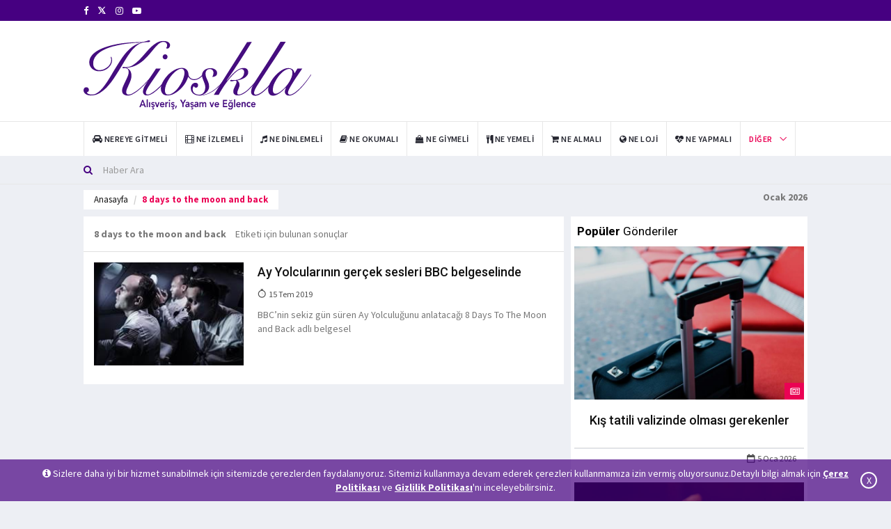

--- FILE ---
content_type: text/html; charset=utf-8
request_url: https://www.kioskla.co/etiket/8-days-to-the-moon-and-back
body_size: 6268
content:
<!DOCTYPE html>
<html lang="tr">
<head>
<!-- Google tag (gtag.js) -->
<script async src="https://www.googletagmanager.com/gtag/js?id=UA-34671172-2"></script>
    <script>
        window.dataLayer = window.dataLayer || [];
        function gtag() { dataLayer.push(arguments); }
        gtag('js', new Date());
        gtag('config', 'UA-34671172-2');
    </script>

<base href="/" />
    <meta charset="utf-8" />
    <meta name="Author" content="Kioskla, info@kioskla.co">
    <meta name="viewport" content="width = device-width">
    <meta name="viewport" content="initial-scale = 1.0">
    <meta name="format-detection" content="telephone=no">
    <meta name="apple-mobile-web-app-capable" content="yes">
    <meta name="apple-mobile-web-app-status-bar-style" content="black">
    <meta name="language" content="Turkish">
    <link rel="shortcut icon" href="images/logo/favikon-kioskla.png" type="image/x-icon">
    <link href="assets/main/css/bootstrap.min.css" rel="stylesheet" />
    <link href="assets/main/css/animate.min.css" rel="stylesheet" />
    <link href="assets/main/bootsnav/css/bootsnav.css" rel="stylesheet" />
    <link href="assets/main/owl-carousel/owl.carousel.css" rel="stylesheet" />
    <link href="assets/main/owl-carousel/owl.theme.css" rel="stylesheet" />
    <link href="assets/main/owl-carousel/owl.transitions.css" rel="stylesheet" />
    <link href="assets/main/css/KiosklaCustomCSS.css" rel="stylesheet" />
    <link href="assets/main/css/style.css" rel="stylesheet" />
    <link href="assets/main/css/flaticon.css" rel="stylesheet" />
    <link href="assets/main/weather-icons/css/weather-icons.min.css" rel="stylesheet" />
    <link href="assets/main/font-awesome/css/font-awesome.min.css" rel="stylesheet" />
    <link href="assets/main/themify-icons/themify-icons.css" rel="stylesheet" />
    

    <title>8 days to the moon and back Haberleri - Kioskla - Alışveriş, Yaşam ve Eğlence Haberleri</title>
    <meta name="keywords" content="kioskla,avm etkinlikleri,lezzet noktaları,kampanyalar,yaşam,sanat,film &#246;nerileri">
    <meta name="description" content="Kioskla, etkinlikler, indirimler, lezzet noktaları, kampanyalar, teknoloji, moda, trend, g&#252;zellik ve sanata dair haberleri i&#231;eren yaşam k&#252;lt&#252;r&#252; sitesidir.">


    	
</head>
<body title="">
    <header>
<div class="header-top"><div class="container"><div class="row"><div class="col-xs-4 col-md-6 col-sm-6 col-lg-6"><div class="header-social"> <ul><li><a href="https://www.facebook.com/kioskla" target="_blank" rel="noopener" title="https://www.facebook.com/kioskla"><i class="fa fa-facebook"></i></a></li>  <li><a href="https://x.com/kioskla" target="_blank" rel="noopener" title="https://x.com/kioskla"><svg width="13" height="13" viewBox="0 -3 24 24" aria-hidden="true" focusable="false" style="fill: currentColor;">
    <path d="M18.244 2H21l-6.515 7.447L22.5 22h-6.8l-5.32-6.95L4.3 22H1.5l7.03-8.04L1 2h6.97l4.8 6.29L18.244 2zm-2.38 18h1.88L7.08 3.91H5.06L15.864 20z"/>
  </svg></a></li>  <li><a href="https://www.instagram.com/kioskla/" target="_blank" rel="noopener" title="https://www.instagram.com/kioskla/"><i class="fa fa-instagram"></i></a></li>   <li><a href="https://www.youtube.com/@Kioskla" target="_blank" rel="noopener" title="https://www.youtube.com/@Kioskla"><i class="fa fa-youtube-play"></i></a></li></ul></div></div></div></div></div>
    <div class="header-mid hidden-xs"><div class="container">
        <div class="row">
        <div class="col-sm-4">
            <div class="logo"> 
            <a href="/">  
<img src="images/logo/kioskla-logo.svg" class="img-responsive" alt="Kioskla Logo">

  </a>
                </div>
        </div>
        <div class="col-sm-8">
        <div id="myCarousel" class="vertical-slider carousel vertical slide col-md-12" data-ride="carousel">
            <div class="carousel-inner"> <div class="item active hidden-xs hidden-sm"><div class="row"><div class="col-xs-12 col-sm-12 col-md-12"><div class="add-inner"> <script data-ad-client="ca-pub-3915219167903149" async src="https://pagead2.googlesyndication.com/pagead/js/adsbygoogle.js"></script></div></div></div></div> </div>
            </div>
            </div>
                  </div>
                 </div></div>
<nav class="navbar navbar-default navbar-sticky navbar-mobile bootsnav">
    <div class="container">
    
    <div class="navbar-header" style="padding-bottom: 5px;"> 
    <button type="button" class="navbar-toggle" data-toggle="collapse" data-target="#navbar-menu" aria-label="Mobil Menu" aria-hidden="true"> <i class="fa fa-bars"></i> </button> 
    <a class="navbar-brand hidden-sm hidden-md hidden-lg" href="/"> <img src="/images/logo/kioskla-logo-mobile.svg" class="logo" alt="Mobil Logo" />
 </a> <br /></div>
    <div class="collapse navbar-collapse" id="navbar-menu"> <ul class="nav navbar-nav navbar-left" data-in="" data-out=""> <li><a href="/kategori/nereye-gitmeli" title="Nereye Gitmeli"><i class="fa fa-car" aria-hidden="true"></i> <span>Nereye Gitmeli</span></a></li> <li><a href="/kategori/ne-izlemeli" title="Ne İzlemeli"><i class="fa fa-film" aria-hidden="true"></i> <span>Ne İzlemeli</span></a></li> <li><a href="/kategori/ne-dinlemeli" title="Ne Dinlemeli"><i class="fa fa-music" aria-hidden="true"></i> <span>Ne Dinlemeli</span></a></li> <li><a href="/kategori/ne-okumali" title="Ne Okumalı"><i class="fa fa-book" aria-hidden="true"></i> <span>Ne Okumalı</span></a></li> <li><a href="/kategori/ne-giymeli" title="Ne Giymeli"><i class="fa fa-shopping-bag" aria-hidden="true"></i> <span>Ne Giymeli</span></a></li> <li><a href="/kategori/ne-yemeli" title="Ne Yemeli"><i class="fa fa-cutlery" aria-hidden="true"></i> <span>Ne Yemeli</span></a></li> <li><a href="/kategori/ne-almali" title="Ne Almalı"><i class="fa fa-shopping-cart" aria-hidden="true"></i> <span>Ne Almalı</span></a></li> <li><a href="/kategori/ne-loji" title="Ne Loji"><i class="fa fa-globe" aria-hidden="true"></i> <span>Ne Loji</span></a></li> <li><a href="/kategori/ne-yapmali" title="Ne Yapmalı"><i class="fa fa-heartbeat" aria-hidden="true"></i> <span>Ne Yapmalı</span></a></li>     <li class="dropdown active">
    <a href="javascript:void(0)" class="dropdown-toggle" data-toggle="dropdown">Diğer</a>
    <ul class="dropdown-menu"> <li><a href="/kategori/kampanyalar" title="Kampanyalar"><i class="fa fa-credit-card" aria-hidden="true"></i> <span>Kampanyalar</span></a></li><li><a href="/kategori/genel" title="Genel"><i class="fa fa-location-arrow" aria-hidden="true"></i> <span>Genel</span></a></li>



    <li>
        <a href="/foto-galeri" title="Foto Galeri"><i class="fa fa-file-image-o" aria-hidden="true"></i><span> Foto Galeri</span></a></li><li><a href="/video-galeri" title="Video Galeri"><i class="fa fa-file-video-o" aria-hidden="true"></i><span> Video Galeri</span></a></li>
        </ul>
        </li>
    </ul></div></div>
    <div class="top-search">
<div class="container">
<form action="/haber-filtrele" method="get"><div class="input-group">
    <span class="input-group-addon"><i class="fa fa-search"></i></span>
    <input type="text" class="form-control" name="baslik" placeholder="Haber Ara" required>
    </div>
</form>
</div></div></nav></header>

<main class="page_main_wrapper">
   
<div class="page-title">
    <div class="container">
        <div class="row">
            <div class="col-xs-12 col-sm-6 col-md-6">
                <ol class="breadcrumb pull-left">
                               <li><a href="/" title="anasayfa">Anasayfa</a></li>
                    <li class="active">8 days to the moon and back</li>

                </ol>

            </div>
            <div class="col-xs-12 col-sm-6 col-md-6">
                <p class="pull-right">
                    <strong> Ocak 2026</strong>
                </p>


            </div>
        </div>
    </div>
</div>
<main class="page_main_wrapper">
    <!-- <h1>8 days to the moon and back Haberleri</h1> -->
    
    <div class="container">
        <div class="row row-m">
        
            <div class="col-sm-8 col-p  main-content">
                <div class="theiaStickySidebar">
                    <div class="post-inner">
                        <div class="post-head">

                            <strong>8 days to the moon and back </strong><span style="font-size:14px; color:#767676; margin-left:10px;">Etiketi  için bulunan sonuçlar</span>

                        </div>

                        <div class="post-body">

                                                            <div class="news-list-item articles-list">
                                    <div class="img-wrapper">
                                            <a href="/ay-yolcularinin-gercek-sesleri-bbc-belgeselinde-151-haberi" class="thumb" title="Ay Yolcularının ger&#231;ek sesleri BBC belgeselinde"><img src="/images/newssmall/ay-yolcularinin-gercek-sesleri-bbc-belgeselindeu3shfdyv.qia.jpeg" alt="Ay Yolcularının ger&#231;ek sesleri BBC belgeselinde" class="img-responsive"></a>
                                    </div>
                                    <div class="post-info-2">
                                        <h4><a href="/ay-yolcularinin-gercek-sesleri-bbc-belgeselinde-151-haberi" class="title">Ay Yolcularının ger&#231;ek sesleri BBC belgeselinde</a></h4>
                                        <ul class="authar-info">
                                            <li><i class="ti-timer"></i> 15 Tem  2019</li>

                                        </ul>
                                        <p class="hidden-sm">BBC’nin sekiz g&#252;n s&#252;ren Ay Yolculuğunu anlatacağı 8 Days To The Moon and Back adlı belgesel</p>
                                    </div>
                                </div>


                        </div>

                        <div class="post-footer">
                            <div class="row thm-margin">
                                <div class="col-xs-12 col-sm-12 col-md-12 thm-padding">
                                    <ul class="pagination"></ul>
                                </div>
                            </div>
                        </div>
                    </div>
                </div>
            </div>
  
            <div class="col-sm-4 col-p rightSidebar">
                <div class="theiaStickySidebar">
<div class="tabs-wrapper"><div class="panel_header"><h4><strong>Popüler</strong> Gönderiler</h4></div><div class="tab-content"><div role="tabpanel" class="tab-pane fade in active" id="listavm"><div class="popular-news PopulerGonderiKioskla"><figure class="posts-thumb"><a target="_blank" href="/kis-tatili-valizinde-olmasi-gerekenler-4540-haberi" title="Kış tatili valizinde olması gerekenler"><img src="https://www.kioskla.co//images/news/haber-1-kis-tatili-valizinde-olmasi-gerekenler.jpg" alt="Kış tatili valizinde olması gerekenler" class="img-responsive"></a><div class="link-icon"><i class="fa fa-newspaper-o"></i></div></figure><div class="p-post"><h4><a target="_blank" href="/kis-tatili-valizinde-olmasi-gerekenler-4540-haberi" title="Kış tatili valizinde olması gerekenler">Kış tatili valizinde olması gerekenler</a></h4></div><div class="posts__footer card__footer PopulerGonderiKioskla"><ul class="authar-info pull-right"><li><i class="fa fa-calendar-o"></i> 5 Oca  2026</li></ul></div></div><div class="popular-news PopulerGonderiKioskla"><figure class="posts-thumb"><a target="_blank" href="/saglikli-kizartma-yapmanin-5-puf-noktasi-775-haberi" title="Sağlıklı kızartma yapmanın 5 p&#252;f noktası"><img src="https://www.kioskla.co//images/news/haber-0-kızartma-balık.jpg" alt="Sağlıklı kızartma yapmanın 5 p&#252;f noktası" class="img-responsive"></a><div class="link-icon"><i class="fa fa-newspaper-o"></i></div></figure><div class="p-post"><h4><a target="_blank" href="/saglikli-kizartma-yapmanin-5-puf-noktasi-775-haberi" title="Sağlıklı kızartma yapmanın 5 p&#252;f noktası">Sağlıklı kızartma yapmanın 5 p&#252;f noktası</a></h4></div><div class="posts__footer card__footer PopulerGonderiKioskla"><ul class="authar-info pull-right"><li><i class="fa fa-calendar-o"></i> 1 Oca  2026</li></ul></div></div><div class="popular-news PopulerGonderiKioskla"><figure class="posts-thumb"><a target="_blank" href="/kahve-tiryakileri-icin-bilinmesi-gereken-7-puf-nokta-7511-haberi" title="Kahve Tiryakileri İ&#231;in Bilinmesi Gereken 7 P&#252;f Nokta"><img src="https://www.kioskla.co//images/news/0-6301d7be-9a49-48c3-a55f-67cbff35b585_1_201_a.jpeg" alt="Kahve Tiryakileri İ&#231;in Bilinmesi Gereken 7 P&#252;f Nokta" class="img-responsive"></a><div class="link-icon"><i class="fa fa-newspaper-o"></i></div></figure><div class="p-post"><h4><a target="_blank" href="/kahve-tiryakileri-icin-bilinmesi-gereken-7-puf-nokta-7511-haberi" title="Kahve Tiryakileri İ&#231;in Bilinmesi Gereken 7 P&#252;f Nokta">Kahve Tiryakileri İ&#231;in Bilinmesi Gereken 7 P&#252;f Nokta</a></h4></div><div class="posts__footer card__footer PopulerGonderiKioskla"><ul class="authar-info pull-right"><li><i class="fa fa-calendar-o"></i> 3 Oca  2026</li></ul></div></div><div class="popular-news PopulerGonderiKioskla"><figure class="posts-thumb"><a target="_blank" href="/boreas-teknoloji-genel-mudurlugune-selcuk-senturk-atandi-7586-haberi" title="Boreas Teknoloji Genel M&#252;d&#252;rl&#252;ğ&#252;ne Sel&#231;uk Şent&#252;rk Atandı"><img src="https://www.kioskla.co//images/news/0-selcuk_senturk.jpg" alt="Boreas Teknoloji Genel M&#252;d&#252;rl&#252;ğ&#252;ne Sel&#231;uk Şent&#252;rk Atandı" class="img-responsive"></a><div class="link-icon"><i class="fa fa-newspaper-o"></i></div></figure><div class="p-post"><h4><a target="_blank" href="/boreas-teknoloji-genel-mudurlugune-selcuk-senturk-atandi-7586-haberi" title="Boreas Teknoloji Genel M&#252;d&#252;rl&#252;ğ&#252;ne Sel&#231;uk Şent&#252;rk Atandı">Boreas Teknoloji Genel M&#252;d&#252;rl&#252;ğ&#252;ne Sel&#231;uk Şent&#252;rk Atandı</a></h4></div><div class="posts__footer card__footer PopulerGonderiKioskla"><ul class="authar-info pull-right"><li><i class="fa fa-calendar-o"></i> 6 Oca  2026</li></ul></div></div><div class="popular-news PopulerGonderiKioskla"><figure class="posts-thumb"><a target="_blank" href="/bifo-ve-jan-lisiecki-ile-yeni-yil-konseri-7585-haberi" title="BİFO ve Jan Lisiecki ile Yeni Yıl Konseri"><img src="https://www.kioskla.co//images/news/0-borusan_istanbul_filarmoni_orkestrasi-2.jpg" alt="BİFO ve Jan Lisiecki ile Yeni Yıl Konseri" class="img-responsive"></a><div class="link-icon"><i class="fa fa-newspaper-o"></i></div></figure><div class="p-post"><h4><a target="_blank" href="/bifo-ve-jan-lisiecki-ile-yeni-yil-konseri-7585-haberi" title="BİFO ve Jan Lisiecki ile Yeni Yıl Konseri">BİFO ve Jan Lisiecki ile Yeni Yıl Konseri</a></h4></div><div class="posts__footer card__footer PopulerGonderiKioskla"><ul class="authar-info pull-right"><li><i class="fa fa-calendar-o"></i> 6 Oca  2026</li></ul></div></div> </div></div></div>

    

<div class="social-media-inner"><ul class="social-media clearfix"><li><a href="https://www.facebook.com/kioskla" target="_blank" class="fb" rel="noopener" title="https://www.facebook.com/kioskla"><i class="fa fa-facebook"></i><p>Takip Et</p></a></li>  <li><a href="https://www.youtube.com/@Kioskla" target="_blank" class="you_tube" rel="noopener" title="https://www.youtube.com/@Kioskla"><i class="fa fa-youtube-play"></i><p>Takip Et</p></a></li><li><a href="https://www.instagram.com/kioskla/" target="_blank" class="MyinstagramReal" rel="noopener" title="https://www.instagram.com/kioskla/"><i class="fa fa-instagram"></i><p>Takip Et</p></a></li>  <li><a href="https://x.com/kioskla" target="_blank" class="twitter" rel="noopener" title="https://x.com/kioskla"><i class="fa fa-twitter"></i><p>Takip Et</p></a></li>  <li><a href="https://tr.linkedin.com/company/nuit-reklam" target="_blank" class="MyLinkedinReal" rel="noopener" title="https://tr.linkedin.com/company/nuit-reklam"><i class="fa fa-linkedin"></i><p>Takip Et</p></a></li>  </ul></div>
                </div>
            </div>

        </div>
    </div>
</main>







</main>
<div class="cookie" id="cookiePolicyw"><i class="fa fa-info-circle"></i> Sizlere daha iyi bir hizmet sunabilmek için sitemizde çerezlerden faydalanıyoruz. Sitemizi kullanmaya devam ederek çerezleri kullanmamıza izin vermiş oluyorsunuz.Detaylı bilgi almak için <a href="/cerez-politikasi" title="Çerez Politikası" target="_blank"> Çerez Politikası</a> ve <a href="/gizlilik-politikasi" target="_blank" title="Gizlilik Politikası">Gizlilik Politikası</a>'nı inceleyebilirsiniz.<div class="CloseCookie" onclick="CloseCookie();">X</div></div><script>function CloseCookie() { $.ajax({ url: '/Home/GetCookie', type: 'POST', dataType: 'json', success: function (data) { if (data == '1') { document.getElementById("cookiePolicyw").style.display = "none"; } } }); }</script>
<footer><div class="container"><div class="row"><div class="col-sm-12 col-md-12 col-lg-12 col-xs-12 footer-box "> <div class="about-inner text-center"> <img src = "/images/logo/haber-0-logo-white.png" alt="Kioskla Footer Logo"><p>Kioskla, etkinlikler, indirimler, lezzet noktaları, kampanyalar, teknoloji, moda, trend, g&#252;zellik ve sanata dair haberleri i&#231;eren yaşam k&#252;lt&#252;r&#252; sitesidir.</p><ul><li><i class="ti-mobile"></i>Telefon: 0 (216) 482-2020</li><li><i class="ti-email"></i> E-Posta: <a href = "mailto:info@kioskla.co" class="kioskla-white" title="E-mail">info@kioskla.co</a></li></ul></div></div><div class="col-sm-12 col-md-12 col-lg-12 col-xs-12 footer-box "><div class="about-inner"> </div></div></div></div> </footer>
<div class="sub-footer"><div class="container"><div class="row"><div class="col-xs-12 col-sm-5 col-md-5"><div class="copy">© 2026 Kioskla.co Tüm hakları saklıdır.</div></div><div class="col-xs-12 col-sm-7 col-md-7"><ul class="footer-nav"><li><a href="/kunye" title="Künye">Künye</a></li><li><a href="/gizlilik-politikasi" title="Gizlilik Politikası">Gizlilik Politikası</a></li><li><a href="/hakkimizda" title="Hakkımızda">Hakkımızda</a></li><li><a href="/iletisim" title="İletişim">İletişim</a></li><li><a rel="noreferrer" href="https://www.kioskla.co/sitemap.xml" target="_blank" title="Site Map"><span>Site Map <i class="fa fa-map-o" aria-hidden="true"></i></span></a></li></ul></div></div></div></div>
    <script src="assets/main/js/jquery.min.js"></script>
    <script src="assets/main/js/bootstrap.min.js"></script>
    <script src="assets/main/bootsnav/js/bootsnav.js"></script>
    <script src="assets/main/js/theia-sticky-sidebar.js"></script>
    <script src="assets/main/js/custom.js"></script>
    <script src="assets/main/owl-carousel/owl.carousel.min.js"></script>

    <script src="assets/main/combodate/moment.min.js"></script>
    <script src="assets/main/combodate/tr.js"></script>
    <script src="assets/main/combodate/src/combodate.js"></script>
    <script>
        $('#date').combodate({
            customClass: 'btn btn-primary btn-md w-lg waves-effect m-t-10 waves-light combodateNews',
            minYear: 2019,
            maxYear: 2026

        });
        $('#date2').combodate({
            customClass: 'btn btn-primary btn-md w-lg waves-effect m-t-10 waves-light combodateNews',
            minYear: 2019,
            maxYear: 2026

        });

    </script>

<script>$(document).ready(
function () {$('.btn-vertical-slider').on('click', function () { if ($(this).attr('data-slide') == 'next') { $('#myCarousel').carousel('next'); } if ($(this).attr('data-slide') == 'prev') { $('#myCarousel').carousel('prev') } });
$(function () { $('img').addClass('img-responsive');$("img").removeAttr("style");});
$(function () { $('iframe').addClass('embed-responsive-item'); $(".MyContent iframe").wrap('<div class="embed-container"></div>'); });});</script></body></html>


--- FILE ---
content_type: text/html; charset=utf-8
request_url: https://www.google.com/recaptcha/api2/aframe
body_size: 256
content:
<!DOCTYPE HTML><html><head><meta http-equiv="content-type" content="text/html; charset=UTF-8"></head><body><script nonce="FF0Ui-fHqB_h7WpHF8drVg">/** Anti-fraud and anti-abuse applications only. See google.com/recaptcha */ try{var clients={'sodar':'https://pagead2.googlesyndication.com/pagead/sodar?'};window.addEventListener("message",function(a){try{if(a.source===window.parent){var b=JSON.parse(a.data);var c=clients[b['id']];if(c){var d=document.createElement('img');d.src=c+b['params']+'&rc='+(localStorage.getItem("rc::a")?sessionStorage.getItem("rc::b"):"");window.document.body.appendChild(d);sessionStorage.setItem("rc::e",parseInt(sessionStorage.getItem("rc::e")||0)+1);localStorage.setItem("rc::h",'1768728126191');}}}catch(b){}});window.parent.postMessage("_grecaptcha_ready", "*");}catch(b){}</script></body></html>

--- FILE ---
content_type: text/css
request_url: https://www.kioskla.co/assets/main/css/style.css
body_size: 21565
content:
@charset"utf-8";@import url(https://fonts.googleapis.com/css?family=Roboto:100,100i,300,300i,400,400i,500,500i,700,700i,900,900i);@import url(https://fonts.googleapis.com/css?family=Source+Sans+Pro:200,200i,300,300i,400,400i,600,600i,700,700i,900,900i);@import url(https://fonts.googleapis.com/css?family=Cormorant+Garamond:300,300i,400,400i,500,500i,600,600i,700,700i);::-webkit-selection{background-color:#eb0254;color:#fff}::-moz-selection{background-color:#eb0254;color:#fff}::selection{background-color:#eb0254;color:#fff}body{background:#edeff4;font-family:'Source Sans Pro',sans-serif;color:#777}body.home_seven,body.home_six{background:#fff}body,html{width:100%;height:auto;margin:0;padding:0;overflow-x:hidden}body.boxed-layout{background:#f7f7f7 url(../images/boxed-bg.jpg) no-repeat;background-position:center 0;background-repeat:no-repeat;background-attachment:fixed;background-size:cover}body.boxed-layout .wrapper{background:#fff;max-width:1140px;margin:30px auto;overflow-x:hidden;box-shadow:0 7px 13px rgba(0,0,0,.15)}.h1,.h2,.h3,.h4,.h5,.h6,h1,h2,h3,h4,h5,h6{font-family:Roboto,sans-serif}a{-webkit-transition:all .3s;-moz-transition:all .3s;-ms-transition:all .3s;-o-transition:all .3s;transition:all .3s}a:hover{color:#eb0254;text-decoration:none}.m_0{margin:0!important}@media (min-width:1200px){.container{width:1070px}}.page_main_wrapper{padding-bottom:20px}.row-m{margin-right:-5px;margin-left:-5px}@media (max-width:767px){.container{padding-right:10px!important;padding-left:10px!important}.row{margin-right:-10px!important;margin-left:-10px!important}.col-lg-1,.col-lg-10,.col-lg-11,.col-lg-12,.col-lg-2,.col-lg-3,.col-lg-4,.col-lg-5,.col-lg-6,.col-lg-7,.col-lg-8,.col-lg-9,.col-md-1,.col-md-10,.col-md-11,.col-md-12,.col-md-2,.col-md-3,.col-md-4,.col-md-5,.col-md-6,.col-md-7,.col-md-8,.col-md-9,.col-sm-1,.col-sm-10,.col-sm-11,.col-sm-12,.col-sm-2,.col-sm-3,.col-sm-4,.col-sm-5,.col-sm-6,.col-sm-7,.col-sm-8,.col-sm-9,.col-xs-1,.col-xs-10,.col-xs-11,.col-xs-12,.col-xs-2,.col-xs-3,.col-xs-4,.col-xs-5,.col-xs-6,.col-xs-7,.col-xs-8,.col-xs-9{padding-right:10px!important;padding-left:10px!important}}@media(min-width:0) and (max-width:1199px){body.boxed-layout .wrapper{margin:10px}}.col-p{padding-right:5px;padding-left:5px}a,h1,h2,h3,h4,h5,h6{color:#111}a{text-decoration:none}.add-inner,.archive-wrapper,.featured-inner,.post-body,.youtube-wrapper{position:relative;padding:15px;background-color:#fff}.home_seven .add-inner,.home_seven .archive-wrapper,.home_seven .featured-inner,.home_seven .youtube-wrapper{padding:0}.home_seven .post-body{padding:30px 0}.home_seven .panel_body{padding:30px 0 0}@media (max-width:767px){.add-inner,.archive-wrapper,.featured-inner,.post-body,.youtube-wrapper{padding:10px}}.add-inner,.archive-wrapper,.featured-inner,.panel_inner,.post-inner,.posts,.tabs-wrapper,.weather-wrapper,.weather-wrapper-2,.youtube-wrapper{margin-bottom:10px}.home_seven .add-inner,.home_seven .archive-wrapper,.home_seven .featured-inner,.home_seven .panel_inner,.home_seven .post-inner,.home_seven .posts,.home_seven .tabs-wrapper,.home_seven .weather-wrapper,.home_seven .weather-wrapper-2,.home_seven .youtube-wrapper{margin-bottom:30px}.home_six .add-inner,.home_six .archive-wrapper,.home_six .featured-inner,.home_six .panel_inner,.home_six .post-inner,.home_six .posts,.home_six .tabs-wrapper,.home_six .weather-wrapper,.home_six .weather-wrapper-2{border:1px solid #e0e0e0;box-shadow:0 1px 3px rgba(0,0,0,.1)}.home_six .youtube-wrapper{padding:0}.about-inner ul,.header-right-menu ul,.header-social>ul,.headser-right-menu>ul,.most-viewed ul,.poll-content ul,.posts ul,.social-media,.top-left-menu>ul,.twitter-inner ul,ul.category-list{list-style-type:none;padding:0;margin:0}.no-js #loader{display:none}.js #loader{display:block;position:absolute;left:100px;top:0}.se-pre-con{position:fixed;left:0;top:0;width:100%;height:100%;z-index:9999;background:url(../images/loader.gif) center no-repeat #fff}.attr-nav>ul>li>a:focus,.attr-nav>ul>li>a:hover,.check-list li:before,.side .widget ul.link li a:focus,.side .widget ul.link li a:hover,nav.navbar .dropdown .megamenu-content .col-menu.on .title,nav.navbar li.dropdown ul.dropdown-menu>li a:hover,nav.navbar ul.nav li.active>a,nav.navbar ul.nav li.dropdown.on>a,nav.navbar ul.nav>li.active>a:hover,nav.navbar ul.nav>li>a:hover,nav.navbar-sidebar .dropdown .megamenu-content .col-menu.on .title,nav.navbar-sidebar ul.nav li.dropdown ul.dropdown-menu li a:hover,nav.navbar-sidebar ul.nav li.dropdown.on ul.dropdown-menu li.dropdown.on>a,nav.navbar-sidebar ul.nav li.dropdown.on>a,nav.navbar.bootsnav ul.dropdown-menu.megamenu-content .content ul.menu-col li a:hover,nav.navbar.navbar-inverse ul.nav li.dropdown.on>a,ul.cart-list>li>h6>a{color:#eb0254!important}nav.navbar ul.nav li.dropdown.on>a,nav.navbar ul.nav li.scroll.active>a,nav.navbar-dark ul.nav li.dropdown.on>a,nav.navbar.navbar-dark ul.nav li.dropdown ul.dropdown-menu>li>a:hover,nav.navbar.navbar-transparent ul.nav>li>a:hover,nav.navbar.no-background ul.nav>li>a:hover{color:#eb0254!important}@media(max-width:920px){nav.navbar .dropdown .megamenu-content .col-menu ul>li>a:hover,nav.navbar.navbar-dark .dropdown .megamenu-content .col-menu .title:hover{color:#eb0254!important}}ul.cart-list>li.total>.btn{border-color:#eb0254}nav.navbar li.dropdown ul.dropdown-menu{border-top-color:#eb0254!important}.attr-nav>ul>li>a span.badge,nav.navbar .share ul>li>a:focus,nav.navbar .share ul>li>a:hover,ul.cart-list>li.total>.btn{background-color:#eb0254}ul.cart-list>li.total>.btn:focus,ul.cart-list>li.total>.btn:hover{background-color:#dc3236!important}#toTop{position:fixed;bottom:10px;right:15px;cursor:pointer;display:none;z-index:10}.back-top{background-color:#eb0254;border:1px solid #eb0254;padding:7px 9px;height:34px;width:34px;border-radius:50%!important;color:#fff}.back-top:hover{color:#fff;background-color:#1b1c26;border:1px solid #1b1c26}@media (min-width:768px){#toTop{right:30px}}.grid-item-img:before,.news-image:before,.thumb::before,figure a::before{top:0;left:0;right:0;bottom:0;content:'';opacity:0;pointer-events:none;position:absolute;background-color:rgba(0,0,0,.3);-webkit-transition:all .5s ease;-moz-transition:all .5s ease;-o-transition:all .5s ease;transition:all .5s ease}.post-height-3 .news-image:before{background-color:#000}.grid-item:hover .grid-item-img:before,.news-list-item:hover .thumb::before,.slider-post:hover .news-image:before,article:hover figure a:before{opacity:1}.thm-margin{margin:0!important}.thm-padding{padding:0!important}.main-content,.rightSidebar{position:relative}.home_seven .rightSidebar{padding-left:35px}.home_seven .leftSidebar{padding-right:35px}@media(min-width:768px) and (max-width:1199px){.home_seven .rightSidebar{padding-left:20px}.home_seven .leftSidebar{padding-right:35px}}.header-top{display:block;background:#460081;position:relative;width:100%;padding:5px 0}.boxed-layout .header-top{padding:8px 0}.header-social{text-align:left;float:left}.header-social>ul>li{display:inline-block;list-style:none;margin-right:10px}.header-social>ul>li>a{color:#fff}.header-social>ul>li>a .fa{font-size:13px}.header-social>ul>li>a:hover{opacity:.3}.top-left-menu{float:left}.top-left-menu>ul>li{display:inline-block;list-style:none}.top-left-menu>ul>li>a{color:#fff;font-size:13px;font-weight:400;padding:0 15px;border-left:1px solid #3a3b44;letter-spacing:.2px}.header-right-menu{text-align:right}.header-right-menu>ul>li{list-style:none;display:inline-block;color:#fff;font-size:12px;font-weight:400;padding:0 15px;border-right:1px solid #fff;letter-spacing:.2px}.header-right-menu>ul>li:hover .dropdown-menu{display:block}.header-right-menu>ul>li:last-child{border:0}.header-right-menu>ul>li>a{color:#fff}.header-right-menu>ul>li>a:hover{border-bottom:1px dotted #fecc17}.header-right-menu>ul>li>a>i{margin-right:5px}@media (max-width:767px){.top-left-menu{float:right}}@media(min-width:768px) and (max-width:1199px){.header-right-menu>ul>li:nth-child(1),.header-right-menu>ul>li:nth-child(2){display:none}}.header-mid{background-color:#fff;padding:20px 0;padding-bottom:0}.logo{margin:8px 0}.top-search{background-color:#edeff4}.attr-nav>ul>li>a{padding:15px 15px;color:#1b1c26;font-size:16px}ul.cart-list>li.total>.btn{border-bottom:solid 1px #cfcfcf!important;color:#fff!important;padding:10px 15px}.menu-badge{font-size:10px;background-color:#f8e6ec;color:#eb0254;border-radius:10px;padding:3px 10px;margin-left:6px;line-height:1;position:relative}nav.navbar.bootsnav{border-top:1px solid #e7e7e7;border-bottom:1px solid #e7e7e7}.home_seven nav.navbar.bootsnav{border-top:0}nav.navbar.bootsnav ul.nav>li>a{margin-bottom:-1px;color:#b7b7b7}@media (min-width:993px){nav.navbar.bootsnav .navbar-collapse{padding:0}nav.navbar.bootsnav ul.nav>li{border-left:1px solid #e7e7e7}nav.navbar.bootsnav ul.nav>li:last-child{border-right:1px solid #e7e7e7}.home_seven nav.navbar.bootsnav ul.nav>li,.home_seven nav.navbar.bootsnav ul.nav>li:last-child{border:0}nav.navbar.bootsnav ul.nav>li>a{padding:15px 12px;font-weight:600;color:#24252f;text-transform:uppercase;letter-spacing:.49px}.home_seven nav.navbar.bootsnav ul.nav>li>a{padding:15px 20px 15px 0}nav.navbar.bootsnav ul.dropdown-menu.megamenu-content .content ul.menu-col li a{color:#2e3233;font-size:1.4rem}nav.navbar.bootsnav li.dropdown ul.dropdown-menu{margin-top:1px;border:0;box-shadow:1px 1px 4px rgba(0,0,0,.15)}nav.navbar.bootsnav li.dropdown ul.dropdown-menu.megamenu-content{width:-webkit-calc(100% - 60px) important;width:-moz-calc(100% - 60px) important;width:calc(100% - 30px)!important;left:15px}nav.navbar.bootsnav li.dropdown ul.dropdown-menu>li>a{color:#2e3233;font-size:1.4rem}nav.navbar.bootsnav li.dropdown ul.dropdown-menu>li a:hover,nav.navbar.bootsnav li.dropdown ul.dropdown-menu>li.active>a{background:#f9f9f9}nav.navbar.bootsnav ul.nav>li.dropdown>a.dropdown-toggle::after{font-family:themify;content:"\e64b";margin-left:10px;margin-top:2px;font-size:10px}.video-nav-item{border-bottom:none;padding:0;height:auto;line-height:1.2;text-overflow:inherit;white-space:inherit}.video-nav-item .img-wrapper{position:relative}.video-nav-item .img-wrapper img{position:static;margin-top:0;height:auto;width:100%;margin-bottom:.6em}.video-nav-item .img-wrapper .link-icon{height:36px;width:40px;font-size:20px;line-height:35px}.video-nav-item h4{margin-top:0;font-size:15px}.video-nav-item:hover h4{color:#eb0254}nav.bootsnav .megamenu-content .title{font-size:15px;color:#eb0254;font-weight:600}nav.navbar.bootsnav ul.dropdown-menu.megamenu-content .col-menu-video{padding:0 10px;margin:0 -.5px;width:20%}nav.navbar.bootsnav ul.dropdown-menu.megamenu-content .col-menu-video:first-child{border-left:none}nav.navbar .navbar-brand{margin-top:0}nav.navbar .navbar-brand img.logo{width:50px}nav.navbar .navbar-brand{margin-top:0}nav.navbar .navbar-brand img.logo{width:50px}nav.navbar li.dropdown ul.dropdown-menu{border-top:solid 5px}nav.navbar-center .navbar-brand{margin:0!important}nav.navbar-brand-top .navbar-brand{margin:10px!important}nav.navbar-full .navbar-brand{position:relative;top:-15px}nav.navbar-sidebar .navbar-brand,nav.navbar-sidebar ul.nav{margin-bottom:50px}nav.navbar-sidebar ul.nav>li>a{padding:10px 15px;font-weight:700}nav.navbar.bootsnav.navbar-transparent.white{background-color:rgba(255,255,255,.3);border-bottom:solid 1px #bbb}nav.navbar.bootsnav.navbar-transparent.dark,nav.navbar.navbar-inverse.bootsnav.navbar-transparent.dark{background-color:rgba(0,0,0,.3);border-bottom:solid 1px #555}nav.navbar.bootsnav.navbar-transparent.white .attr-nav{border-left:solid 1px #bbb}nav.navbar.bootsnav.navbar-transparent.dark .attr-nav,nav.navbar.navbar-inverse.bootsnav.navbar-transparent.dark .attr-nav{border-left:solid 1px #555}nav.navbar.bootsnav.navbar-transparent.white .attr-nav>ul>li>a,nav.navbar.bootsnav.navbar-transparent.white ul.nav>li>a,nav.navbar.bootsnav.no-background.white .attr-nav>ul>li>a,nav.navbar.bootsnav.no-background.white ul.nav>li>a{color:#fff}nav.navbar.bootsnav.navbar-transparent.dark .attr-nav>ul>li>a,nav.navbar.bootsnav.navbar-transparent.dark ul.nav>li>a{color:#eee}}@media (max-width:992px){header{-moz-box-shadow:0 1px 5px rgba(0,0,0,.25);-webkit-box-shadow:0 1px 5px rgba(0,0,0,.25);box-shadow:0 1px 5px rgba(0,0,0,.25)}nav.navbar.bootsnav{border:0;border-bottom:1px solid #e7e7e7}nav.navbar .navbar-brand{margin-top:0;position:relative;top:-2px}nav.navbar .navbar-brand img.logo{width:150px}.attr-nav>ul>li>a{padding:12px 15px 15px;font-size:22px}nav.navbar.bootsnav.navbar-mobile .navbar-collapse{background:#24252f}nav.navbar.bootsnav.navbar-mobile ul.nav{border-top:0}nav.navbar.bootsnav.navbar-mobile ul.nav>li>a{border:0;font-weight:600;font-size:17px!important;padding:10px 15px}nav.navbar.bootsnav .dropdown .megamenu-content .col-menu .title,nav.navbar.bootsnav .dropdown .megamenu-content .col-menu ul>li>a,nav.navbar.bootsnav ul.nav li.dropdown ul.dropdown-menu>li>a{border-bottom:solid 1px rgba(255,255,255,.1)}nav.navbar.bootsnav ul.nav li.dropdown ul.dropdown-menu>li>a{color:#969696;font-weight:600}nav.navbar.bootsnav .dropdown .megamenu-content .col-menu .title{color:#9a9a9a;font-size:14px;font-weight:500}nav.navbar.bootsnav .dropdown .megamenu-content .col-menu ul>li>a{font-weight:500;color:#9a9a9a}nav.navbar.navbar-mobile ul.nav ul.dropdown-menu>li>a{padding-right:15px!important;padding-top:15px!important;padding-bottom:15px!important}nav.navbar.navbar-mobile ul.nav ul.dropdown-menu .col-menu .title{padding-right:30px!important;padding-top:13px!important;padding-bottom:13px!important}nav.navbar.navbar-mobile ul.nav ul.dropdown-menu .col-menu ul.menu-col li a{padding-top:13px!important;padding-bottom:13px!important}nav.navbar-full .navbar-brand{top:0;padding-top:10px}nav.navbar.bootsnav .navbar-brand{padding:2px 15px}nav.navbar.bootsnav .navbar-toggle{color:#1b1c26;font-size:22px;margin-top:8px}}nav.navbar.navbar-inverse{background-color:#222;border-bottom:solid 1px #303030}nav.navbar.navbar-inverse ul.cart-list>li.total>.btn{border-bottom:solid 1px #222!important}nav.navbar.navbar-inverse ul.cart-list>li.total .pull-right{color:#fff}nav.navbar.navbar-inverse ul.nav>li>a,nav.navbar.navbar-inverse.megamenu ul.dropdown-menu.megamenu-content .content ul.menu-col li a{color:#eee}nav.navbar.navbar-inverse ul.nav>li.dropdown>a{background-color:#222}nav.navbar.navbar-inverse li.dropdown ul.dropdown-menu>li>a{color:#999}nav.navbar.navbar-inverse ul.nav .dropdown-menu h1,nav.navbar.navbar-inverse ul.nav .dropdown-menu h2,nav.navbar.navbar-inverse ul.nav .dropdown-menu h3,nav.navbar.navbar-inverse ul.nav .dropdown-menu h4,nav.navbar.navbar-inverse ul.nav .dropdown-menu h5,nav.navbar.navbar-inverse ul.nav .dropdown-menu h6{color:#fff}nav.navbar.navbar-inverse .form-control{background-color:#333;border-color:#303030;color:#fff}nav.navbar.navbar-inverse .attr-nav>ul>li>a{color:#eee}nav.navbar.navbar-inverse .attr-nav>ul>li.dropdown ul.dropdown-menu{background-color:#222;border-left:solid 1px #303030;border-bottom:solid 1px #303030;border-right:solid 1px #303030}nav.navbar.navbar-inverse ul.cart-list>li{border-bottom:solid 1px #303030;color:#eee}nav.navbar.navbar-inverse ul.cart-list>li img{border:solid 1px #303030}nav.navbar.navbar-inverse ul.cart-list>li.total{background-color:#333}nav.navbar.navbar-inverse .share ul>li>a{background-color:#555}nav.navbar.navbar-inverse .dropdown-tabs .tab-menu{border-right:solid 1px #303030}nav.navbar.navbar-inverse .dropdown-tabs .tab-menu>ul>li>a{border-bottom:solid 1px #303030}nav.navbar.navbar-inverse .dropdown-tabs .tab-content{border-left:solid 1px #303030}nav.navbar.navbar-inverse .dropdown-tabs .tab-menu>ul>li.active>a,nav.navbar.navbar-inverse .dropdown-tabs .tab-menu>ul>li>a:focus,nav.navbar.navbar-inverse .dropdown-tabs .tab-menu>ul>li>a:hover{background-color:#333!important}nav.navbar-inverse.navbar-full ul.nav>li>a{border:0}nav.navbar-inverse.navbar-full .navbar-collapse .wrap-full-menu{background-color:#222}nav.navbar-inverse.navbar-full .navbar-toggle{background-color:#222!important;color:#6f6f6f}@media (min-width:1024px){nav.navbar.navbar-inverse ul.nav .dropdown-menu{background-color:#222!important;border-left:solid 1px #303030!important;border-bottom:solid 1px #303030!important;border-right:solid 1px #303030!important}nav.navbar.navbar-inverse li.dropdown ul.dropdown-menu>li>a{border-bottom:solid 1px #303030}nav.navbar.navbar-inverse ul.dropdown-menu.megamenu-content .col-menu{border-left:solid 1px #303030;border-right:solid 1px #303030}nav.navbar.navbar-inverse.navbar-transparent.dark{background-color:rgba(0,0,0,.3);border-bottom:solid 1px #999}nav.navbar.navbar-inverse.navbar-transparent.dark .attr-nav{border-left:solid 1px #999}nav.navbar.navbar-inverse.navbar-transparent.dark .attr-nav>ul>li>a,nav.navbar.navbar-inverse.navbar-transparent.dark ul.nav>li>a,nav.navbar.navbar-inverse.no-background.white .attr-nav>ul>li>a,nav.navbar.navbar-inverse.no-background.white ul.nav>li>a{color:#fff}nav.navbar.navbar-inverse.no-background.dark .attr-nav>ul>li>a,nav.navbar.navbar-inverse.no-background.dark ul.nav>li>a{color:#3f3f3f}}@media (max-width:992px){nav.navbar.navbar-inverse .navbar-toggle{color:#eee;background-color:#222!important}nav.navbar.navbar-inverse .navbar-nav>li>a{border-top:solid 1px #303030;border-bottom:solid 1px #303030}nav.navbar.navbar-inverse ul.nav li.dropdown ul.dropdown-menu>li>a{color:#999;border-bottom:solid 1px #303030}nav.navbar.navbar-inverse .dropdown .megamenu-content .col-menu .title{border-bottom:solid 1px #303030;color:#eee}nav.navbar.navbar-inverse .dropdown .megamenu-content .col-menu ul>li>a{border-bottom:solid 1px #303030;color:#999!important}nav.navbar.navbar-inverse .dropdown .megamenu-content .col-menu.on:last-child .title{border-bottom:solid 1px #303030}nav.navbar.navbar-inverse .dropdown-tabs .tab-menu>ul{border-top:solid 1px #303030}nav.navbar.navbar-inverse.navbar-mobile .navbar-collapse{background-color:#222}}@media (max-width:767px){nav.navbar.navbar-inverse.navbar-mobile ul.nav{border-top:solid 1px #222}}.newstricker_inner{position:relative;line-height:30px;margin:15px 0;padding:0 0 0 125px;margin-top:17px}.trending{background-color:#460081;color:#fff;position:absolute;left:0;font-size:11px;padding:0 12px 0 11px;text-transform:uppercase;letter-spacing:.3px}.trending::after{content:'';width:0;height:0;border-top:15px solid transparent;border-left:8px solid #460081;border-bottom:15px solid transparent;position:absolute;right:-8px}#NewsTicker .item a{font-size:15px}#NewsTicker.owl-carousel{overflow:hidden;height:30px}#NewsTicker.owl-theme .owl-controls .owl-buttons div{top:0!important}@media (max-width:767px){#NewsTicker .item a{font-size:14px;text-overflow:ellipsis;white-space:nowrap;overflow:hidden;display:block}#NewsTicker.owl-theme .owl-controls{display:none!important}}.slider-inner{position:relative;margin-bottom:20px}#owl-slider .item img{display:block;width:100%}.sub-post{position:relative;padding:7px}figure img{width:100%}.owl-theme .owl-controls{margin-top:0}.owl-pagination{position:absolute;bottom:15px;right:50%;width:100%;transform:translate(-50%,0);left:50%;line-height:1}.owl-theme .owl-controls .owl-page span{display:block;width:8px;height:8px;margin:3px;filter:Alpha(Opacity=50);opacity:.5;-webkit-border-radius:20px;-moz-border-radius:20px;border-radius:20px;background:#fff}#owl-slider.owl-theme .owl-controls .owl-buttons div{padding:2px;top:44%;line-height:2.6;opacity:1;height:50px;width:35px;background-color:rgba(0,0,0,.5);position:absolute;margin:0;-webkit-transition:all .3s;-moz-transition:all .3s;-ms-transition:all .3s;-o-transition:all .3s;transition:all .3s;display:none;border-radius:0;font-size:20px;text-align:center}#owl-slider.owl-theme .owl-controls .owl-buttons .owl-prev{left:0}#owl-slider.owl-theme .owl-controls .owl-buttons .owl-next{right:0}#owl-slider.owl-theme .owl-controls .owl-buttons div:hover{background-color:#eb0254}.slider-wrapper:hover #owl-slider.owl-theme .owl-controls .owl-buttons div{display:block}@media(max-width:767px){#owl-slider.owl-theme .owl-controls .owl-buttons div{line-height:3;height:40px;width:25px;background-color:rgba(0,0,0,.7);font-size:13px}.owl-pagination{right:39%;top:265px!important}}@media(min-width:768px) and (max-width:991px){#owl-slider.owl-theme .owl-controls .owl-buttons div{top:41%}}.slider-post{position:relative}.post-height-1{height:460px}.post-height-1 .news-image img{width:100%;height:460px}.post-height-2{height:229px;margin-bottom:2px;margin-left:2px}.post-height-3{height:460px;margin-left:2px;line-height:0;overflow:hidden}.post-height-4{height:229px;margin-bottom:2px;margin-right:2px}.news-image{z-index:1;display:block}.slider-right-post .post-height-3 .news-image img{margin:0 auto;opacity:.9;position:absolute;left:-10030px;right:-9999px;width:auto;height:460px}.slider-right-post .news-image img{width:100%;height:229px}.news-content{position:absolute;z-index:10;right:0;bottom:0;left:0;padding:30px 20px}.post-text{padding:40px 20px;position:absolute;left:0;bottom:0;width:100%;pointer-events:none;background-image:-moz-linear-gradient(to bottom,rgba(0,0,0,0) 0,rgba(0,0,0,.4) 50%,rgba(0,0,0,.7) 100%);background-image:-ms-linear-gradient(to bottom,rgba(0,0,0,0) 0,rgba(0,0,0,.4) 50%,rgba(0,0,0,.7) 100%);background-image:-o-linear-gradient(to bottom,rgba(0,0,0,0) 0,rgba(0,0,0,.4) 50%,rgba(0,0,0,.7) 100%);background-image:-webkit-linear-gradient(to bottom,rgba(0,0,0,0) 0,rgba(0,0,0,.4) 50%,rgba(0,0,0,.7) 100%);background-image:-webkit-gradient(linear,center top,center bottom,from(rgba(0,0,0,0)),to(rgba(0,0,0,.7)));background-image:linear-gradient(to bottom,rgba(0,0,0,0) 0,rgba(0,0,0,.4) 50%,rgba(0,0,0,.7) 100%)}.post-category{clear:both;color:#fff;display:inline-block;font-size:12px;margin-bottom:7px;padding:0 8px;background-color:#eb0254;letter-spacing:.5px;line-height:18px}.post-text h2,.post-text h4{color:#fff;margin:0 0 10px;font-weight:500;-webkit-text-shadow:1px 1px 1px rgba(0,0,0,.3);-moz-text-shadow:1px 1px 1px rgba(0,0,0,.3);-ms-text-shadow:1px 1px 1px rgba(0,0,0,.3);-o-text-shadow:1px 1px 1px rgba(0,0,0,.3);text-shadow:1px 1px 1px rgba(0,0,0,.3);width:100%}.post-text h2 a,.post-text h4 a{color:#fff}.post-text .authar-info{margin:0}.post-text .authar-info li,.post-text .authar-info li a{color:#fff}.slider-right-post .post-text{padding:15px}@media(max-width:767px){.slider-inner .container{padding:0!important}.post-height-1{height:auto}.post-height-1 .news-image img{height:300px!important}.post-text{padding:10px 10px 40px}.post-text h2,.post-text h4{font-size:15px;font-weight:400;line-height:20px}.post-height-2,.post-height-4,.slider-right-post .news-image img{height:120px}.post-height-3{height:135px}.slider-right-post .post-height-3 .news-image img{min-width:0;position:relative;left:auto;right:auto;width:100%;height:166px}.post-height-2,.post-height-3,.post-height-4{margin:0}.slider-right-post .post-text{padding:10px}.post-category{font-size:12px;font-weight:500;padding:0 7px}}@media(min-width:768px) and (max-width:991px){.post-height-1,.post-height-1 .news-image img,.post-height-3,.slider-right-post .post-height-3 .news-image img{height:320px}.post-text{padding:40px 15px}.post-text h2{font-size:18px;line-height:23px}.post-text h4{font-size:16px;line-height:21px}.post-height-2,.post-height-4,.slider-right-post .news-image img{height:159px}.slider-right-post .post-text{padding:15px}}.post-head{background:#fff;padding:15px;position:relative;border-bottom:1px solid #e0e0e0}.home_seven .panel_header,.home_seven .post-head{padding:0 0 10px;border-bottom:2px solid #eb0254}.home_seven .post-inner-2 .post-head{border-color:#008900}.panel_header h4,.post-head .title{color:#000;font-size:17px;font-weight:400;line-height:25px;padding:0;margin:0;display:inline-block}.filter-nav{color:#929292;float:right;margin-right:63px;margin-top:3px}.filter-nav ul{font-size:13px;font-weight:400;padding:0 10px;text-transform:uppercase;display:inline-block;text-align:center}.filter-nav ul li{display:inline-block;text-align:center}.filter-nav ul a{color:inherit;padding:0 10px;text-decoration:none;letter-spacing:.5px}.filter-nav ul a.active,.filter-nav ul a:hover{color:#eb0254}.filter-nav ul a.active{font-weight:600}@media(min-width:0) and (max-width:1199px){.filter-nav{display:none}}.bord-righ{border-right:1px solid #d2d2d2}#NewsTicker.owl-theme .owl-controls .owl-buttons div,#post-slider-2.owl-theme .owl-controls .owl-buttons div,#post-slider-3.owl-theme .owl-controls .owl-buttons div,#post-slider.owl-theme .owl-controls .owl-buttons div{padding:2px;position:absolute;line-height:2.4;opacity:1;height:30px;width:30px;background:0 0;border:1px solid #d2d2d2;position:absolute;margin:0;top:-59px;color:#777;font-size:11px;text-align:center}.home_seven #post-slider-2.owl-theme .owl-controls .owl-buttons div,.home_seven #post-slider.owl-theme .owl-controls .owl-buttons div{top:-17%}#NewsTicker.owl-theme .owl-controls .owl-buttons div:hover,#post-slider-3.owl-theme .owl-controls .owl-buttons div:hover,#post-slider.owl-theme .owl-controls .owl-buttons div:hover{background:#eb0254;border:1px solid #eb0254;color:#fff}#post-slider-2.owl-theme .owl-controls .owl-buttons div:hover{background:#008900;border:1px solid #008900;color:#fff}#NewsTicker.owl-theme .owl-controls .owl-buttons .owl-prev,#post-slider-2.owl-theme .owl-controls .owl-buttons .owl-prev,#post-slider-3.owl-theme .owl-controls .owl-buttons .owl-prev,#post-slider.owl-theme .owl-controls .owl-buttons .owl-prev{right:34px}#NewsTicker.owl-theme .owl-controls .owl-buttons .owl-next,#post-slider-2.owl-theme .owl-controls .owl-buttons .owl-next,#post-slider-3.owl-theme .owl-controls .owl-buttons .owl-next,#post-slider.owl-theme .owl-controls .owl-buttons .owl-next{right:0}article{margin-bottom:20px}figure{position:relative}article figure .post-category{position:absolute;left:15px;top:15px}.post-info h3{font-size:21px;line-height:25px}.post-info .authar-info{margin-bottom:15px}.news-list-item{display:table;text-align:left;border-bottom:1px solid #e0e0e0;padding:15px 0}.news-list-item:first-child{padding-top:0}.news-list-item:last-child{padding-bottom:0}.home_seven .news-list-item,.home_seven .post-grid{border:0}.footer-news-grid .news-list-item:last-child,.news-list-item:last-child{border-bottom:0}.news-list-item .img-wrapper{position:relative;width:100px;max-width:100px}.link-icon{bottom:0;right:0;color:#fff;height:24px;width:28px;position:absolute;padding:4px 8px;background-color:#eb0254;font-size:12px;text-align:center}.post-info-2{position:relative;display:table-cell;width:auto;vertical-align:top;padding:0 0 0 15px}.post-info-2 h5{margin-top:0;line-height:20px;font-size:15px}.authar-info{font-size:12px;line-height:1;margin:0;padding:0;list-style:none;letter-spacing:0;text-transform:capitalize}.news-list-item .post-info-2 .authar-info{line-height:1;margin-top:5px}.news-grid-2 .row-margin{margin-left:-7.5px;margin-right:-7.5px}.news-grid-2 .col-padding{padding-left:7.5px;padding-right:7.5px}@media(min-width:768px){.bord-right{border-right:1px solid #e0e0e0}.home_seven .bord-right{border-right:0}}@media(max-width:767px){#NewsTicker.owl-theme .owl-controls .owl-buttons div,#post-slider-2.owl-theme .owl-controls .owl-buttons div,#post-slider-3.owl-theme .owl-controls .owl-buttons div,#post-slider.owl-theme .owl-controls .owl-buttons div{top:-53px}.home_seven #post-slider-2.owl-theme .owl-controls .owl-buttons div,.home_seven #post-slider.owl-theme .owl-controls .owl-buttons div{top:-68px}.post-info h3{font-size:22px;font-weight:400}.news-grid-2 .row-margin{margin-left:-5px!important;margin-right:-5px!important}.news-grid-2 .col-padding{padding-left:5px!important;padding-right:5px!important}}.grid-item{margin-bottom:15px}.grid-item h5{font-size:15px;line-height:18px}.grid-item .grid-item-img{position:relative}.grid-item .grid-item-img img{width:100%}.grid-item .title{margin:5px 0}.authar-info li{line-height:18px;position:relative;display:inline-block;padding:0 6px;font-family:'Open Sans,' arial,sans-serif;font-size:12px;color:rgba(0,0,0,.7)}.authar-info li:first-child{padding-left:0}.authar-info li a{color:rgba(0,0,0,.7)}.authar-info i{margin-right:2px;font-size:12px;font-weight:600}.authar-info li+li::before{font-family:FontAwesome;font-size:12px;position:absolute;left:-6px;content:'--';color:#9a9a9a;top:-1px}@media(min-width:768px) and (max-width:1199px){.authar-info li{font-size:13px;line-height:18px}.reviews-reatting{font-size:12px}}.post-footer{background:#fff}.home_seven .post-footer{border:1px solid #e0e0e0}.post-footer .more-btn{display:block;text-align:center;text-decoration:none;padding:10px;font-size:13px;font-weight:700;line-height:21px;text-transform:capitalize;letter-spacing:.5px}.post-footer .more-btn:hover{color:#eb0254}.post-footer .social{padding:10px 20px 10px;border-left:1px solid #e0e0e0}.post-footer .social ul{text-align:center;margin:0}.post-footer .social ul li{list-style:none outside none;display:inline-block;position:relative}.post-footer .social ul li a{color:#232323;font-size:17px!important}.post-footer .social i{font-size:18px;text-align:center;transition:all ease .3s;-moz-transition:all ease .3s;-webkit-transition:all ease .3s;-o-transition:all ease .3s;-ms-transition:all ease .3s;margin-right:7px;cursor:pointer}.post-footer .social i:hover{color:#eb0254;text-decoration:none}.transition,.transition a,.transition i,.transition img,.transition li,.transition span{-webkit-transition:all .3s ease 0;-moz-transition:all .3s ease 0;-ms-transition:all .3s ease 0;transition:all .3s ease 0}.share{text-align:right;position:absolute;right:0;bottom:-5px;width:150px;height:24px;overflow:hidden;-webkit-user-select:none;-moz-user-select:none;-ms-user-select:none;user-select:none}.share .ico{font-size:18px;position:absolute;top:-1px;right:-35px;display:inline-block;z-index:2}.share:hover .fb{color:#78a4dd;right:25px;-webkit-transition-delay:.4s;-moz-transition-delay:.4s;-o-transition-delay:.4s;transition-delay:.4s}.share:hover .tw{color:#53b9fd;right:50px;-webkit-transition-delay:.3s;-moz-transition-delay:.3s;-o-transition-delay:.3s;transition-delay:.3s}.share:hover .gp{color:#fc5b5b;right:80px;-webkit-transition-delay:.2s;-moz-transition-delay:.2s;-o-transition-delay:.2s;transition-delay:.2s}.share:hover .pin{color:#f35359;right:120px;-webkit-transition-delay:.1s;-moz-transition-delay:.1s;-o-transition-delay:.1s;transition-delay:.1s}@media(min-width:768px) and (max-width:1199px){.home_seven .news-list-item{padding:10px 0}.post-info h3{font-size:19px;font-weight:400;line-height:23px}.news-list-item .img-wrapper{width:110px}.grid-item h5,.post-info-2 h5{font-size:13px;margin-bottom:5px}.news-list-item .post-info-2 .authar-info{margin-bottom:0}}.news-list-item:hover .post-info-2 h4 a,.news-list-item:hover .post-info-2 h5 a,article:hover .post-info h3 a{color:#eb0254!important}#post-slider-2 .link-icon,.post-inner-2 .post-category{background-color:#eb0254}.grid-item:hover h5 a,.post-inner-2 .filter-nav ul a.active,.post-inner-2 .filter-nav ul a:hover,.post-inner-2 .post-footer .more-btn:hover,.post-inner-2 .post-footer .social i:hover,.post-inner-2 article:hover h3 a{color:#eb0254!important}.weather-week .list-group{margin-bottom:0}.weather-week .list-group-item{color:#333;text-align:center;font-size:15px;padding:12px;border-radius:0!important;border-color:#e0e0e0;border-width:1px 1px 1px 0}.weather-week .list-group a:first-child{border-top:0}.weather-week .list-group a:last-child{border-bottom:0}.list-group-item i{font-size:26px;line-height:25px}.weather-week .list-group>a.active,.weather-week .list-group>a.active .fa,.weather-week .list-group>a.active .glyphicon{background-color:transparent;color:#eb0254;border-color:#e0e0e0;border-radius:0}div.bhoechie-tab .weather-temp-wrap:not(.active){display:none}.weather-wrapper{position:relative;background-color:#fff}.weather-temp-wrap{color:#000!important;text-align:left;position:relative;padding:30px 20px}.city-day .city{font-size:21px;font-weight:700}.weather-icon{padding:12% 20px;position:relative;display:table}.weather-icon i{font-size:80px;line-height:80px;position:relative;display:table-cell;padding:0 15px 0 0}.main-temp{font-size:40px;font-weight:600;position:relative;display:table-cell;vertical-align:middle}.break .humidity,.break .wind-condition{font-size:14px;margin-top:2px}@media (max-width:767px){.weather-week .list-group-item{font-size:11px;height:75px}.weather-icon{padding:9% 20px}.weather-icon i{font-size:60px}.main-temp{font-size:30px}}@media(min-width:768px) and (max-width:1199px){.weather-week .list-group-item{font-size:12px;padding:8px}.weather-temp-wrap{padding:10px}.weather-icon i{font-size:50px}.main-temp{font-size:20px}}.weather-wrapper-2{position:relative;text-align:center;color:#fff;background:50% 50% no-repeat;background-size:cover;background-color:#fa424a;background-image:url(../images/statistic-box-red.png)}.weather-wrapper-2.weather-bg-2{background-image:url(../images/wethear-bg.jpg)}.weather-temperature{width:100%;padding:50px 10px 0;display:flex}.weather-now{text-align:right;line-height:1;font-weight:300;width:50%}.weather-now .big-degrees{font-size:70px;font-weight:500}.weather-now .circle{font-size:70px;position:relative;top:-6px;line-height:1;vertical-align:top}.weather-now .weather-unit{font-size:16px;position:relative;top:-4px;font-weight:400;opacity:.6;left:-2px;line-height:1;vertical-align:top}.weather-icon-2{text-align:left;position:relative;width:50%}.weather-icon-2 i{font-size:70px}.weather-info{padding:20px 10px}.weather-footer .weather-date,.weather-info .weather-name{font-size:21px;font-weight:300;font-family:Roboto,sans-serif}.weather-week-2{display:flex;font-family:Roboto,sans-serif;padding:15px 20px;width:100%;line-height:1;position:relative;background-color:rgba(255,255,255,.1)}.weather-days{width:14.28%;text-align:center;text-transform:uppercase}.weather-days .day-0,.weather-days .day-1,.weather-days .day-2,.weather-days .day-3,.weather-days .day-4,.weather-days .day-5,.weather-days .day-6{margin-bottom:10px;font-size:12px;font-weight:500}.day-icon{margin-bottom:10px}.day-icon i{font-size:21px}.weather-days .day-degrees{font-size:15px;position:relative;left:4px;line-height:14px;opacity:.7}.weather-days .circle{position:relative;right:5px}.weather-footer{padding:15px 10px 30px}@media(min-width:768px) and (max-width:1199px){.weather-temperature{padding:30px 10px 0}.weather-icon-2 i,.weather-now .big-degrees,.weather-now .circle{font-size:45px}.weather-week-2{padding:15px 10px}.weather-footer .weather-date,.weather-info .weather-name{font-size:17px}}.home_seven .social-media-inner{margin-bottom:20px}.social-media{margin-left:-10px}.social-media li{float:left;margin-bottom:10px;margin-left:10px}.social-media li a{padding:20px 10px;text-align:center;display:inline-block;min-width:106.6px;background:#fff;text-decoration:none;transition:all ease .3s;-moz-transition:all ease .3s;-webkit-transition:all ease .3s;-o-transition:all ease .3s;-ms-transition:all ease .3s}@media (min-width:1200px){.home_seven .social-media li a{padding:15px 10px;min-width:96.6px}}.social-media li a i{font-size:24px}.home_seven .social-media li .rss:hover,.home_six .social-media li .rss:hover,.social-media li .rss{color:#ff680d}.social-media li .rss:hover{color:#fff;background-color:#ff680d}.home_seven .social-media li .rss,.home_six .social-media li .rss{color:#fff;background-color:#ff680d}.home_seven .social-media li .fb:hover,.home_seven .social-media li .g_plus:hover,.home_seven .social-media li .pint:hover,.home_seven .social-media li .rss:hover,.home_seven .social-media li .twitter:hover,.home_seven .social-media li .you_tube:hover,.home_six .social-media li .fb:hover,.home_six .social-media li .g_plus:hover,.home_six .social-media li .pint:hover,.home_six .social-media li .rss:hover,.home_six .social-media li .twitter:hover,.home_six .social-media li .you_tube:hover{background-color:#edeff4}.home_seven .social-media li .fb:hover,.home_six .social-media li .fb:hover,.social-media li .fb{color:#4c66a3}.social-media li .fb:hover{color:#fff;background-color:#4c66a3}.home_seven .social-media li .fb,.home_six .social-media li .fb{color:#fff;background-color:#4c66a3}.home_seven .social-media li .g_plus:hover,.home_six .social-media li .g_plus:hover,.social-media li .g_plus{color:#cf3e28}.social-media li .g_plus:hover{color:#fff;background-color:#cf3e28}.home_seven .social-media li .g_plus,.home_six .social-media li .g_plus{color:#fff;background-color:#cf3e28}.home_seven .social-media li .you_tube:hover,.home_six .social-media li .you_tube:hover,.social-media li .you_tube{color:#e42c27}.social-media li .you_tube:hover{background-color:#e42c27;color:#fff}.home_seven .social-media li .you_tube,.home_six .social-media li .you_tube{background-color:#e42c27;color:#fff}.home_seven .social-media li .twitter:hover,.home_six .social-media li .twitter:hover,.social-media li .twitter{color:#2fc2ee}.social-media li .twitter:hover{background-color:#2fc2ee;color:#fff}.home_seven .social-media li .twitter,.home_six .social-media li .twitter{background-color:#2fc2ee;color:#fff}.home_seven .social-media li .pint:hover,.home_six .social-media li .pint:hover,.social-media li .pint{color:#cb2028}.social-media li .pint:hover{background-color:#cb2028;color:#fff}.home_seven .social-media li .pint,.home_six .social-media li .pint{background-color:#cb2028;color:#fff}.social-media li a div{font-weight:700;font-family:'Cormorant Garamond',serif;font-size:26px}.social-media li p{font-size:14px;font-weight:600;margin-bottom:0;letter-spacing:.5px}.social-media li:hover{color:#fff}@media(min-width:0) and (max-width:1199px){.social-media-inner{margin-bottom:5px}.social-media{width:101.9%;margin-left:-5px}.social-media li{width:31.6%;margin-bottom:5px;margin-left:5px}.home_seven .social-media li{width:31%}.social-media li a{min-width:auto;width:100%}.social-media li a div{font-size:21px}.home_seven .social-media li a div{font-size:19px}.social-media li p{font-size:10px}.home_seven .social-media li p{font-size:9px}}@media(min-width:768px) and (max-width:1199px){.social-media li{width:31.2%}.social-media li a{padding:15px 5px}}.tabs-wrapper{position:relative;background-color:#fff}.nav-tabs{border-bottom:0;width:100%}.nav-tabs>li{width:50%}.nav-tabs>li>a{text-align:center;font-weight:600;letter-spacing:.5px;padding:15px;border-radius:0}.nav-tabs>li.active>a,.nav-tabs>li.active>a:focus,.nav-tabs>li.active>a:hover{color:#fff;background-color:#16224d;border:1px solid #fff}.nav>li>a:focus,.nav>li>a:hover{text-decoration:none;background-color:#fff}.nav-tabs>li>a:hover{border-color:#fff}.most-viewed,.popular-news{padding:15px}.most-viewed .content li{display:block;border-bottom:1px solid #e0e0e0;line-height:20px;padding:20px 0}.most-viewed .content li .count{width:20%;float:left;color:#888;font-size:40px;padding-right:20px;line-height:24px;font-family:'Cormorant Garamond',serif;font-style:italic;font-weight:600}.most-viewed .content li .text{width:80%;float:left;font-size:1.07692em;padding-left:20px;border-left:1px solid #aaa;font-weight:600}.most-viewed .content li:after{content:"";display:table;clear:both}.most-viewed .content li:last-child,.p-post:last-child{border:0;padding-bottom:10px}.popular-news{text-align:center}.p-post{border-bottom:1px solid #e0e0e0;padding:20px 0}.authar-info,.p-post h4{margin:0 0 10px}@media(min-width:768px) and (max-width:1199px){.nav-tabs>li>a{font-weight:500;padding:15px 10px;font-size:12px}.most-viewed .content li{padding:10px 0}.most-viewed .content li .count{width:16%;font-size:30px;padding-right:10px}.most-viewed .content li .text{width:84%;font-size:13px;padding-left:10px}.p-post{padding:15px 0}.authar-info,.p-post h4{font-size:13px}}.panel_inner{position:relative;background:#fff}.panel_header{display:block;padding:9px;border-bottom:0px solid #e0e0e0;padding-bottom: 4px}.panel_body{padding:15px}.home_seven .games-news{background-color:#f5f7f9;padding:15px}.games-result-header{text-align:center;margin-bottom:15px}.games-result-title{margin-bottom:.25em;text-transform:uppercase;font-size:16px;margin-top:0}.games-result-date{display:block;font-size:11px;text-transform:uppercase;font-weight:700;color:#9a9da2;letter-spacing:.2px}.games-result-main{margin-bottom:6px;width:100%;display:table}.games-result-team{text-align:center;width:30%;float:left}.games-result-team-logo{height:70px;display:block;position:relative}.games-result-team-logo img{display:block;margin:0 auto;max-height:100%}.games-result-team-info{padding:6px 0 0 0}.games-result-team-name{font-size:13px;max-width:85px;display:block;line-height:1.2em;overflow:hidden;text-overflow:ellipsis;white-space:nowrap;margin:0 auto .1em auto;text-transform:uppercase;font-weight:600}.games-result-team-desc{display:block;font-size:11px;text-transform:uppercase;line-height:1.2em;letter-spacing:.3px}.games-result-score-inner{text-align:center;vertical-align:middle;width:40%;float:left}.games-result-score{font-size:23px;margin-bottom:5px;text-transform:uppercase;font-weight:700;color:#31404b;margin-top:15px}.games-result-score-result{position:relative}.games-result-score-result.winner::before{content:"";display:block;position:absolute;left:-20px;top:50%;width:0;height:0;border-left:8px solid #ffdc11;border-top:8px solid transparent;border-bottom:8px solid transparent;-webkit-transform:translateY(-50%);transform:translateY(-50%)}.games-result-score-result.loser{color:#9a9da2}.games-result-score-label{font-size:11px;text-transform:uppercase;font-weight:600;letter-spacing:.5px;color:#31404b;line-height:1.2em}.table{margin-bottom:0}.table>thead>tr>th{vertical-align:bottom;border-bottom:1px solid #e4e7ed;font-weight:700;color:#31404b;text-transform:uppercase;background-color:transparent;text-align:center}.table>tbody>tr>td:first-child,.table>tbody>tr>th:first-child,.table>thead>tr>th:first-child{padding-left:30px;text-align:left}.home_seven .table>tbody>tr>td:first-child,.home_seven .table>tbody>tr>th:first-child,.home_seven .table>thead>tr>th:first-child{padding-left:0}.table>tbody>tr>th:first-child{font-weight:600}.table>tbody>tr>td:last-child,.table>tbody>tr>th:last-child,.table>thead>tr>th:last-child{padding-right:30px;vertical-align:middle}.home_seven .table>tbody>tr>td:last-child,.home_seven .table>tbody>tr>th:last-child,.home_seven .table>thead>tr>th:last-child{padding-right:0}ul.category-list{overflow:hidden}ul.category-list li{list-style:none;width:50%;float:left;margin-bottom:15px}ul.category-list li:nth-child(2n){padding-left:15px}ul.category-list li a{text-decoration:none;display:block;padding-bottom:5px;transition:all .2s ease-in-out;-moz-transition:all .2s ease-in-out;-webkit-transition:all .2s ease-in-out;-o-transition:all .2s ease-in-out}ul.category-list li a:hover{color:#eb0254}ul.category-list li a span{display:inline-block;float:right;width:30px;height:20px;text-align:center;line-height:18px;border:1px solid #e0e0e0;-webkit-border-radius:2px;-moz-border-radius:2px;-o-border-radius:2px;border-radius:2px;transition:all .2s ease-in-out;-moz-transition:all .2s ease-in-out;-webkit-transition:all .2s ease-in-out;-o-transition:all .2s ease-in-out}ul.category-list li a:hover span{color:#fff;background-color:#eb0254;border:1px solid #eb0254}@media(min-width:768px) and (max-width:1199px){ul.category-list li{margin-bottom:10px;width:100%}ul.category-list li:nth-child(2n+1){display:none}ul.category-list li:nth-child(2n){padding-left:0}}.ui-datepicker{width:100%}.ui-widget.ui-widget-content{padding:0;border-radius:0;border:1px solid #e0e0e0;font-family:'Cormorant Garamond',serif}.ui-datepicker .ui-datepicker-header{position:relative;padding:.8em 0;border-radius:0;background:0 0;border-width:0 0 1px 0;font-weight:400;border-color:#e0e0e0}.ui-datepicker .ui-datepicker-next,.ui-datepicker .ui-datepicker-prev{top:18px;border:1px solid #e0e0e0;height:32px;width:32px;border-radius:30px;cursor:pointer}.ui-datepicker .ui-datepicker-prev{left:20px}.ui-datepicker .ui-datepicker-next{right:20px}.ui-datepicker .ui-datepicker-title{font-size:24px;letter-spacing:.5px;color:#000}.ui-datepicker th{font-size:19px}.ui-datepicker-month{font-weight:600}.ui-state-default,.ui-widget-content .ui-state-default{padding:6px 5px;text-align:center;font-weight:700;font-size:19px;border:0;background:#fff}.ui-state-active,.ui-widget-content .ui-state-active{color:#cb2028!important}.ui-icon-circle-triangle-w{background-position:-96px 0}.ui-icon-circle-triangle-e{background-position:-32px 0}.poll-content h6{line-height:24px;margin:0;color:#111;font-size:21px}.poll-content ul{padding:20px 0 0}.poll-content ul li{display:table;border:0;padding:5px 0}.poll-content ul li:first-child{padding-top:0}.poll-content ul li input,.poll-content ul li label{margin:0;padding:0;display:table-cell;vertical-align:middle}.poll-content ul li label{padding-left:13px;color:#888;line-height:18px;font-weight:500;letter-spacing:.5px}.poll-content .btn-news{margin-top:20px}.btn-news{color:#fff;background-color:#eb0254;border-color:#eb0254;padding:6px 15px}.btn-news:hover{color:#fff;background-color:#1b1c26;border-color:#1b1c26}@media(min-width:768px) and (max-width:1199px){.poll-content h6{font-size:19px}}.ui.tag{margin-left:1em;position:relative;border-radius:0 .28571429rem .28571429rem 0;-webkit-transition:none;transition:none;display:inline-block;line-height:1;vertical-align:baseline;background-color:#e8e8e8;background-image:none;padding:.5833em 1.5em;color:rgba(0,0,0,.6);text-transform:none;border:0 solid transparent;font-size:13px;margin-bottom:5px;cursor:pointer}.ui.tag::before{position:absolute;-webkit-transform:translateY(-50%) translateX(50%) rotate(-45deg);transform:translateY(-50%) translateX(50%) rotate(-45deg);top:50%;right:100%;content:'';background-color:inherit;background-image:none;width:1.56em;height:1.56em;-webkit-transition:none;transition:none}.ui.tag::after{position:absolute;content:'';top:50%;left:-.25em;margin-top:-.25em;background-color:#fff!important;width:.5em;height:.5em;box-shadow:0 -1px 1px 0 rgba(0,0,0,.3);border-radius:500rem}.ui.tag:hover{border-color:#eb0254;background-color:#eb0254;background-image:none;color:#fff}.featured-post{position:relative}#featured-owl .item{margin:1px}.reatting{position:absolute;top:10px;right:12px;color:#eb0254}.featured-post .post-text{padding:12px}.playlist-title{background-color:#1b1c26;padding:15px}.playlist-title h4{margin:0;color:#fff}.more-post{position:relative;margin-bottom:15px}.more-post .post-text{padding:15px}@media (min-width:768px){.more-post:last-child{margin-bottom:0}}.progressber{position:absolute;top:10px;right:10px}.progressber canvas{display:inline-block;transform:rotate(135deg)}.progressber span{border-radius:50%;display:inline-block;font-size:18px;height:40px;line-height:38px;position:absolute;top:10px;left:10px;text-align:center;width:40px;color:#eb0254;font-weight:700;font-family:'Cormorant Garamond',serif}@media(min-width:0) and (max-width:1199px){.more-post .post-text{padding:10px}.more-post .post-text h4{font-size:15px;font-weight:400}}.posts{background-color:#fff}.posts-thumb{float:none;margin:0;-webkit-backface-visibility:hidden;backface-visibility:hidden;-webkit-transform:translate3d(0,0,0);transform:translate3d(0,0,0)}.posts-thumb .post-category{display:block;position:absolute;left:15px;top:15px;margin:0;z-index:1}.posts ul{margin-bottom:10px}.post-grid .post-category{background-color:#4c66a3}.post-grid-item .posts-thumb img{width:100%;height:auto;-webkit-transition:-webkit-transform .5s ease;transition:-webkit-transform .5s ease;transition:transform .5s ease;transition:transform .5s ease,-webkit-transform .5s ease;-webkit-backface-visibility:hidden;backface-visibility:hidden}.posts-thumb{float:none;margin:0;-webkit-backface-visibility:hidden;backface-visibility:hidden;-webkit-transform:translate3d(0,0,0);transform:translate3d(0,0,0);overflow:hidden}.posts-thumb:hover img{-webkit-transform:scale(1.1);transform:scale(1.1)}.posts-inner{position:relative;padding:14px 15px}.card-post .posts-inner{padding:30px 15px}.home_seven .card-post .posts-inner{padding:30px 0}.posts-inner .post-category{margin:0}.posts-link{display:block;position:absolute;top:0;right:23px;width:40px;height:40px;overflow:hidden;border-radius:50%;background-color:#4c66a3;-webkit-transform:translateY(-50%);transform:translateY(-50%)}.posts-link::after,.posts-link::before{content:"";display:block;position:absolute;top:50%;left:50%;-webkit-transform:translate(-50%,-50%);transform:translate(-50%,-50%);background-color:#fff;-webkit-transition:-webkit-transform .25s ease;transition:-webkit-transform .25s ease;transition:transform .25s ease;transition:transform .25s ease,-webkit-transform .25s ease}.posts-link::before{width:17px;height:2px}.posts-link::after{width:2px;height:17px}.posts-link:hover::after,.posts-link:hover::before{-webkit-transform:translate(-50%,-50%) rotate(90deg);transform:translate(-50%,-50%) rotate(90deg)}.posts-title{font-size:18px;line-height:24px}.meta-item a:hover,.post-grid:hover .posts-title a{color:#eb0254}.post-grid-item .posts-title{margin-top:13px}.posts-inner p{margin:0}.card-post .posts-inner .authar-info{margin-bottom:19px}.posts__footer{padding:15px;border-top:1px solid #e4e7ed;display:table;width:100%;height:100%}.home_seven .posts__footer{padding:5px 10px;border:1px solid #e4e7ed}.post-author{display:table-cell;width:45%;text-align:left}.post-author-avatar{width:24px;height:24px;overflow:hidden;border-radius:50%;margin:0 14px 0 0;display:inline-block;vertical-align:middle;margin-right:4px}.post-author-info{position:relative;display:inline-block;vertical-align:middle}.post-author-name{font-size:12px;text-transform:uppercase;color:#9a9a9a;font-weight:400;letter-spacing:.5px}.post-meta{display:table-cell;width:55%;text-align:right}.meta-item{font-size:13px;text-transform:uppercase;line-height:1.2em;display:inline-block;vertical-align:middle;color:#9a9a9a}.meta-item a{color:#9a9a9a}.meta-item i{margin-right:5px}.meta-item+.meta-item{margin-left:15px}.post-grid{border-bottom:1px solid #e0e0e0}.post-grid:last-child{border-bottom:none}@media (max-width:767px){.post-author{width:40%}.post-meta{width:60%}}@media(min-width:768px) and (max-width:1199px){.posts-inner{padding:18px 15px}.card-post .posts-inner{padding:10px 15px}.post-author{width:100%}.post-meta{display:none}}.news-list-item.articles-list .img-wrapper{width:215px;max-width:218px}.articles-list .post-info-2{padding:0 0 0 20px}.articles-list .post-info-2 h4{margin-top:0;line-height:27px}.articles-list .post-info-2 p{margin:0}@media (max-width:460px){.post_details_block p img{margin:10px auto}}@media (max-width:767px){.articles-list.news-list-item .img-wrapper{width:150px;height:103px}.articles-list .post-info-2 h4{font-size:14px;line-height:20px}.articles-list .post-info-2 p{display:none}}@media(min-width:768px) and (max-width:1199px){.articles-list .post-info-2 h4{font-size:17px;line-height:22px;font-weight:400}}.pagination{display:inline-block;margin:0;float:left;padding:6px 15px}.pagination>li{float:left}.pagination>li>a,.pagination>li>span{border-radius:0!important;height:32px;width:32px;padding:6px 8px;text-align:center;color:#777;border:0;margin:0 2px}.pagination>.active>a,.pagination>.active>a:focus,.pagination>.active>a:hover,.pagination>.active>span,.pagination>.active>span:focus,.pagination>.active>span:hover{background-color:#eb0254;border-color:#eb0254}.pagination>li>a:focus,.pagination>li>a:hover,.pagination>li>span:focus,.pagination>li>span:hover{color:#fff;background-color:#1b1c26;border-color:#1b1c26}.pagination>.disabled>span.extend{border:0}@media (max-width:767px){.pagination>.disabled>span.extend{display:none}}footer{position:relative;padding:40px 0;background-color:#460081}.about-inner img{margin-bottom:15px}.about-inner p,.twitter-inner ul li{color:#fff}.about-inner li{margin:7px 0;color:#fff}.about-inner li i{margin-right:10px;color:#fff}.wiget-title{color:#fff;margin:0 0 20px 0}.twitter-inner li{margin-bottom:20px;line-height:1.8em;font-size:13px}.twitter-inner li a{color:#eb0254}.twitter-inner li span{display:block;margin-top:10px}.twitter-inner li span i{color:#eb0254;margin-right:7px}.menu-services{margin:0 0 12px 0;padding:0;list-style:none}.menu-services li{margin-bottom:6px}.menu-services li::before{content:"-";margin-right:6px;color:#fff}.menu-services li a{color:#fff}.menu-services li a:hover{color:#eb0254}.footer-news-grid .title{color:#fff}.footer-news-grid .news-list-item{border-bottom:1px solid rgba(255,255,255,.1)}.sub-footer{background-color:#edeff4;padding:10px 0;color:#460081}.footer-nav{text-align:right;margin:0;padding:0}.footer-nav li{display:inline-block}.footer-nav li a{color:#460081;padding:0 5px}@media (max-width:767px){.footer-box{margin-bottom:40px}.sub-footer{text-align:center}.copy{padding-bottom:10px;border-bottom:1px solid rgba(255,255,255,.1);margin-bottom:10px}.footer-nav{text-align:center}}.page-title{margin:8px 0}.page-title h1{color:#000;font-size:26px;font-weight:400;line-height:25px;padding:0;margin:6px 0}.breadcrumb{float:right;background:#fff;font-size:13px;border-radius:0;padding:5px 15px;list-style:none;margin-bottom:0px}.breadcrumb>li{display:inline-block}.header-title .breadcrumb>li>a{color:#374767;text-decoration:none;display:inline-block}.breadcrumb>.active{color:#eb0254;font-weight:700}@media(max-width:767px){.page-title h1{margin:0 0 10px}.breadcrumb{float:left}}#map{width:100%;height:300px}.contact_form_inner .comment-form .form-control{padding:15px;border-width:1px}.contact_form_inner .comment-form{background-color:#fff;padding:0;margin:15px 0}.post_details_inner{margin-bottom:10px}.post_details_block{background-color:#fff;padding:15px}.post_details_block h2{color:#111;font-weight:400;margin-bottom:10px}.post_details_block .authar-info{margin:0 0 25px}.post_details_block h1,.post_details_block h2,.post_details_block h3,.post_details_block h4,.post_details_block h5,.post_details_block h6,.post_details_block p{margin-top:0;margin-bottom:25px}.post_details_block p{font-size:17px;line-height:28px}figure.social-icon{overflow:hidden;text-align:center;margin:-15px -15px 25px;position:relative}.details_block3 figure.social-icon{margin:0 -15px 35px}figure.social-icon img{max-width:100%;position:relative}figure.social-icon>div{height:100%;right:-70px;width:50px;position:absolute;top:0;padding:5px;color:#fff;-webkit-transition:.3s ease-in-out;transition:.3s ease-in-out}figure.social-icon>div a i{display:inline-block;font-size:15px;color:#fff;width:40px;position:relative;right:-60px;-webkit-transition:.3s ease-in-out;transition:.3s ease-in-out;background-color:#000;margin-bottom:5px;height:40px;line-height:43px;text-align:center}figure.social-icon>div a i.fa-facebook{background-color:#4c66a3}figure.social-icon>div a i.fa-twitter{background-color:#2fc2ee}figure.social-icon>div a i.fa-google-plus{background-color:#cf3e28}figure.social-icon>div a i.fa-linkedin{background-color:#0077b5}figure.social-icon>div a i.fa-pinterest-p{background-color:#cb2028}figure.social-icon>div a i:hover{opacity:.8}figure.social-icon:hover>div{right:0}figure.social-icon:hover>div a i{right:0}figure.social-icon:hover a:first-child i{-webkit-transition-delay:.1s;transition-delay:.1s}figure.social-icon:hover a:nth-child(2) i{-webkit-transition-delay:.15s;transition-delay:.15s}figure.social-icon:hover a:nth-child(3) i{-webkit-transition-delay:.2s;transition-delay:.2s}figure.social-icon:hover a:nth-child(4) i{-webkit-transition-delay:.25s;transition-delay:.25s}figure.social-icon:hover a:nth-child(5) i{-webkit-transition-delay:.3s;transition-delay:.3s}.article_comment{position:relative;padding-left:55px;padding-right:50px;margin:25px 0;background-color:#f9f9f9;padding-top:15px;padding-bottom:15px}.article_comment::before{content:"\f10e";position:absolute;top:15px;left:15px;color:#eb0254;font-family:FontAwesome;font-size:25px}.article_comment p{font-size:15px;margin-bottom:10px}.customers{font-size:14px;line-height:25px;color:#222;text-transform:uppercase}.customers span{font-size:13px;line-height:25px;text-transform:none;font-weight:400}.arrow_list{list-style:none;margin-left:15px;margin-bottom:26px;padding:0}.arrow_list li{font-size:17px;line-height:26px;margin-left:21px}.arrow_list li::before{font:normal normal normal 14px/1 FontAwesome;content:"\f0a4";float:left;margin-left:-25px;line-height:26px;font-size:14px;color:#000}.align-left{float:left;margin:6px 20px 15px 0}.details_block2 figure.social-icon{margin:0 0 35px}.post-header h2{margin-bottom:10px}.td-category{margin:0;padding:0;list-style-type:none}.td-category li{display:inline-block;margin:0 5px 5px 0;line-height:1}.adaptive{margin-bottom:25px;position:relative}.caption-text{position:absolute;background-color:rgba(0,0,0,.7);padding:15px;color:#fff;width:100%;bottom:0;left:0}.post_details_block .dot-list{list-style-type:inherit;margin-bottom:25px;margin-left:15px}.post_details_block .dot-list li{font-size:15px;line-height:26px}.post_details_block blockquote{margin:0 0 25px;border-left:0}.post_details_block blockquote p{font-size:32px;line-height:40px;font-weight:400;font-style:italic;text-align:center;color:#eb0254;word-wrap:break-word}@media(max-width:767px){.post-header h2{font-size:21px}}.triangle-list{list-style:none;margin-bottom:25px}.triangle-list li{padding-left:22px;font-size:15px}.triangle-list li+li{margin-top:10px}.triangle-list li::before{display:inline-block;font:normal normal normal 14px/1 FontAwesome;font-size:inherit;text-rendering:auto;-webkit-font-smoothing:antialiased;-moz-osx-font-smoothing:grayscale;width:22px;color:#ccc;margin-left:-22px}.triangle-list li::before{content:"\f0da"}.embed-container{position:relative;padding-bottom:56.25%;height:0;overflow:hidden;max-width:100%;margin-bottom:25px}.embed-container embed,.embed-container iframe,.embed-container object{position:absolute;top:0;left:0;width:100%;height:100%}blockquote{border:0;padding:10px;margin-bottom:10px}blockquote.no-sign{padding:0 20px 0 20px}blockquote.no-sign p{background:-webkit-linear-gradient(330deg,#eb0254 0,#34d9da 100%);-webkit-background-clip:text;-webkit-text-fill-color:transparent;color:#eb0254;font-size:24px;line-height:33px;font-style:inherit;font-weight:600}.comments-container{padding:15px;margin:0 0 10px;background-color:#fff}.comment-form h3,.comments-container h3{margin:0 0 30px;color:#000;font-size:17px;font-weight:400;line-height:25px}.comments-list{padding:0;position:relative}.reply-list:after,.reply-list:before{display:none}.comments-list li{margin-bottom:30px;display:block;position:relative}.comments-list li:after{content:'';display:block;clear:both;height:0;width:0}.reply-list{padding-left:50px;clear:both;margin-top:30px}.comments-list .comment-avatar{width:70px;height:70px;position:relative;float:left;-webkit-box-shadow:0 1px 2px rgba(0,0,0,.2);-moz-box-shadow:0 1px 2px rgba(0,0,0,.2);box-shadow:0 1px 2px rgba(0,0,0,.2);overflow:hidden}.comments-list .comment-avatar img{width:100%;height:100%}.reply-list .comment-avatar{width:55px;height:55px}.comment-main-level:after{content:'';width:0;height:0;display:block;clear:both}.comments-list .comment-box{width:87%;float:right;position:relative;margin-left:15px}.comments-list .comment-box::before{border-width:10px 13px 11px 0;border-color:transparent rgba(0,0,0,.08);left:-12px}.reply-list .comment-box{width:87%}@media(min-width:768px) and (max-width:1199px){.comments-list .comment-box{width:80%}.reply-list{margin-top:30px}.reply-list .comment-box{width:82%}}.comment-box .comment-content h5{line-height:25px;color:#222;text-transform:uppercase;margin-top:0}.comment-header{margin-bottom:15px;letter-spacing:.1em}.comment-author{color:#222;text-transform:uppercase;margin-top:0;font-style:normal;letter-spacing:0}.comment-datetime{margin-left:15px;font-size:12px;letter-spacing:.5px;color:#ababab}.comment-content p{margin:0 0 18px}.comment-content .btn-news{padding:2px 15px;text-transform:capitalize}.article{position:relative;padding-left:36px;padding-right:50px;padding-top:0;margin:50px 0}.article::before{content:"\f10e";position:absolute;top:2px;left:0;color:#222;font-family:FontAwesome;font-size:25px}.article p{font-size:15px;line-height:27px}.customers{font-size:14px;line-height:25px;color:#222;text-transform:uppercase}.customers span{font-size:13px;line-height:25px;text-transform:none;font-weight:400}.comment-form{background-color:#fff;padding:15px;margin:0 0 10px}.comment-form label{text-transform:uppercase;font-size:13px;letter-spacing:1px;color:#000}.panel_body label{color:#000}.comment-form .form-group{margin-bottom:20px}.comment-form .form-control{box-shadow:none;border-radius:0;height:50px;font-size:13px;border-width:0 0 1px 0;padding:0;border-color:#e0e0e0;border-style:dotted}.comment-form .form-control:focus{border-color:#eb0254}.comment-form textarea.form-control{height:auto}.categoty-style-1 .row-m{margin-right:-7.5px;margin-left:-7.5px}.categoty-style-1 .col-p{padding-right:7.5px;padding-left:7.5px}.home-2 .post-head{border:1px solid #e0e0e0;margin-bottom:5px}.home-2 .post-head::before{content:'';width:0;height:0;border-top:12px solid #eb0254;border-right:12px solid transparent;position:absolute;left:0;top:0}.home-2 .post-inner-2 .post-head::before{border-top:12px solid #008900}.home-2 .add-inner,.home-2 .archive-wrapper,.home-2 .featured-inner,.home-2 .panel_inner,.home-2 .post-body,.home-2 .posts,.home-2 .social-media li a,.home-2 .tabs-wrapper,.home-2 .weather-wrapper,.home-2 .youtube-wrapper{border:1px solid #e0e0e0}.home-2 .post-footer{border:1px solid #e0e0e0;margin-top:5px}.home-2 #NewsTicker.owl-theme .owl-controls .owl-buttons div,.home-2 #post-slider-2.owl-theme .owl-controls .owl-buttons div,.home-2 #post-slider-3.owl-theme .owl-controls .owl-buttons div,.home-2 #post-slider.owl-theme .owl-controls .owl-buttons div{top:-65px}.home-2 .card-post .posts-inner,.home_six .card-post .posts-inner{padding:30px 15px}.home-2 .posts-inner,.home_six .posts-inner{padding:12px 15px}.inner-head{position:relative;width:100%;min-height:auto;overflow-y:hidden;color:#fff;padding:70px 0;text-align:center;background-size:cover;background-repeat:no-repeat;margin-bottom:50px}.inner-head::before{bottom:0;content:"";display:block;height:100%;width:100%;position:absolute;background-color:rgba(0,0,0,.5)}.inner-head h1.entry-title{margin-bottom:17px;color:#fff;text-shadow:0 1px 3px rgba(0,0,0,.5);font-weight:700}.inner-head .description{color:#fff;max-width:770px;margin:auto;font-size:15px}.inner-head .breadcrumb{margin-top:20px;background-color:transparent;border:0;float:none}.inner-head .breadcrumb ul{padding:0;margin:0;list-style-type:none}.inner-head .breadcrumb li{position:relative;margin-right:10px;padding-right:10px;display:inline-block;font-size:15px;color:#cecfd2}.inner-head .breadcrumb li a{display:block;color:#fecc17}.inner-head .breadcrumb li::after{content:'\f105';font:normal normal normal 13px/1"FontAwesome";display:block;position:absolute;left:100%;top:4px;color:#cecfd2}.inner-head .breadcrumb li:last-of-type:after{display:none}.about-title,.team .member{margin-bottom:40px}.team .member figcaption{width:100%;border-top:1px solid #eee;padding:15px 10px;text-align:center;background-color:#fff;box-shadow:0 5px 18px rgba(0,0,0,.3);border-radius:3px}.team .member figcaption h4{font-weight:600;margin:0 0 5px}.team .member figcaption small{display:block;margin-bottom:10px}.team .member figcaption ul{display:inline-block;margin:0;padding:0}.team .member figcaption ul li{float:left;margin:0;margin-right:0;margin-right:10px;padding:0;list-style:none}.team .member figcaption ul li a{float:left;color:#fff;font-size:13px;height:30px;width:30px;background-color:#eb0254;padding:5px}.team .member figcaption ul li a:hover{color:#fff;background-color:#1b1c26}.about-content h1{font-weight:700;margin-top:0}.about-content h2{font-weight:700;margin-top:0;margin-bottom:20px}.about-content h3{font-size:26px;line-height:25px;color:#797979;margin-top:0;font-weight:300}.about-content p{font-size:15px;margin-bottom:20px;line-height:24px}.faq-inner .title{color:#fff}.panel{box-shadow:none;background:#fff}.panel:last-child{border-bottom:none}.panel-group .panel{border-radius:0}.panel-heading{border-radius:0;border:0;padding:0}.panel-title a{display:block;padding:25px;position:relative;font-size:16px;font-weight:400}.panel-body{background:#fff;padding:25px}.panel:last-child .panel-body{border-radius:0 0 4px 4px}.panel-body P{color:#999;line-height:23px;font-size:16px}.panel:last-child .panel-heading.active{border-radius:0;transition:border-radius linear 0}.panel-heading a::before{content:"\e61a";position:absolute;font-family:themify;right:25px;top:20px;font-size:21px;transition:all .5s;transform:scale(1)}.panel-heading.active a:before{content:' ';transition:all .5s;transform:scale(0)}#accordion .panel-heading a:after{content:' ';font-size:24px;position:absolute;font-family:themify;right:25px;top:20px;transform:scale(0);transition:all .5s}#accordion .panel-heading.active a:after{content:"\e622";transform:scale(1);transition:all .5s}